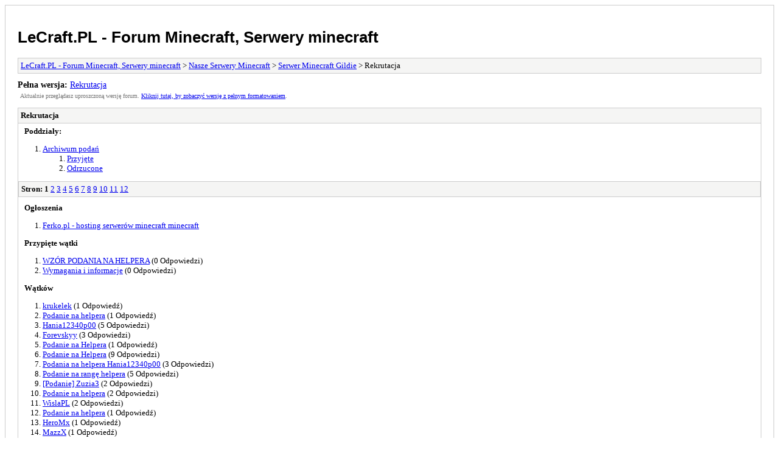

--- FILE ---
content_type: text/html; charset=UTF-8
request_url: https://www.lecraft.pl/Serwery-Minecraft/archive/index.php?forum-57.html
body_size: 1318
content:
<!DOCTYPE html PUBLIC "-//W3C//DTD XHTML 1.0 Transitional//EN" "http://www.w3.org/TR/xhtml1/DTD/xhtml1-transitional.dtd">
<html xmlns="http://www.w3.org/1999/xhtml" xml:lang="pl" lang="pl">
<head>
<title>LeCraft.PL - Forum Minecraft, Serwery minecraft - Rekrutacja</title>
<meta http-equiv="content-type" content="text/html; charset=UTF-8" />
<meta name="robots" content="index,follow" />
<link type="text/css" rel="stylesheet" rev="stylesheet" href="https://www.lecraft.pl/Serwery-Minecraft/archive/screen.css" media="screen" />
<link type="text/css" rel="stylesheet" rev="stylesheet" href="https://www.lecraft.pl/Serwery-Minecraft/archive/print.css" media="print" />
<link rel="canonical" href="https://www.lecraft.pl/Serwery-Minecraft/forumdisplay.php?fid=57" />
</head>
<body>
<div id="container">
<h1><a href="https://www.lecraft.pl/Serwery-Minecraft/index.php">LeCraft.PL - Forum Minecraft, Serwery minecraft</a></h1>
<div class="navigation"><a href="https://www.lecraft.pl/Serwery-Minecraft/archive/index.php">LeCraft.PL - Forum Minecraft, Serwery minecraft</a> &gt; <a href="https://www.lecraft.pl/Serwery-Minecraft/archive/index.php?forum-1.html">Nasze Serwery Minecraft</a> &gt; <a href="https://www.lecraft.pl/Serwery-Minecraft/archive/index.php?forum-56.html">Serwer Minecraft Gildie</a> &gt; Rekrutacja</div>
<div id="fullversion"><strong>Pełna wersja:</strong> <a href="https://www.lecraft.pl/Serwery-Minecraft/forumdisplay.php?fid=57&amp;page=1">Rekrutacja</a></div>
<div id="infobox">Aktualnie przeglądasz uproszczoną wersję forum. <a href="https://www.lecraft.pl/Serwery-Minecraft/forumdisplay.php?fid=57&amp;page=1">Kliknij tutaj, by zobaczyć wersję z pełnym formatowaniem</a>.</div>
<div id="content">
<div class="listing">
<div class="header"><h2>Rekrutacja</h2></div>
<div class="forumlist">
<h3><strong>Poddziały:</strong></h3>
<ol>
<li><a href="https://www.lecraft.pl/Serwery-Minecraft/archive/index.php?forum-61.html">Archiwum podań</a>
<ol>
<li><a href="https://www.lecraft.pl/Serwery-Minecraft/archive/index.php?forum-62.html">Przyjęte</a></li>
<li><a href="https://www.lecraft.pl/Serwery-Minecraft/archive/index.php?forum-63.html">Odrzucone</a></li>
</ol>
</li>
</ol>
</div>
<div class="multipage"><strong>Stron:</strong> <strong>1</strong> <a href="https://www.lecraft.pl/Serwery-Minecraft/archive/index.php?forum-57-2.html">2</a> <a href="https://www.lecraft.pl/Serwery-Minecraft/archive/index.php?forum-57-3.html">3</a> <a href="https://www.lecraft.pl/Serwery-Minecraft/archive/index.php?forum-57-4.html">4</a> <a href="https://www.lecraft.pl/Serwery-Minecraft/archive/index.php?forum-57-5.html">5</a> <a href="https://www.lecraft.pl/Serwery-Minecraft/archive/index.php?forum-57-6.html">6</a> <a href="https://www.lecraft.pl/Serwery-Minecraft/archive/index.php?forum-57-7.html">7</a> <a href="https://www.lecraft.pl/Serwery-Minecraft/archive/index.php?forum-57-8.html">8</a> <a href="https://www.lecraft.pl/Serwery-Minecraft/archive/index.php?forum-57-9.html">9</a> <a href="https://www.lecraft.pl/Serwery-Minecraft/archive/index.php?forum-57-10.html">10</a> <a href="https://www.lecraft.pl/Serwery-Minecraft/archive/index.php?forum-57-11.html">11</a> <a href="https://www.lecraft.pl/Serwery-Minecraft/archive/index.php?forum-57-12.html">12</a> </div><div class="announcementlist">
<h3>Ogłoszenia</h3><ol>
<li><a href="https://www.lecraft.pl/Serwery-Minecraft/archive/index.php?announcement-3.html">Ferko.pl - hosting serwerów minecraft minecraft</a></li></ol>
</div>
<div class="threadlist">
<h3>Przypięte wątki</h3><ol>
<li><a href="https://www.lecraft.pl/Serwery-Minecraft/archive/index.php?thread-11932.html">WZÓR PODANIA NA HELPERA</a><span class="replycount"> (0 Odpowiedzi)</span></li><li><a href="https://www.lecraft.pl/Serwery-Minecraft/archive/index.php?thread-11931.html">Wymagania i informacje</a><span class="replycount"> (0 Odpowiedzi)</span></li></ol>
</div>
<div class="threadlist">
<h3>Wątków</h3><ol>
<li><a href="https://www.lecraft.pl/Serwery-Minecraft/archive/index.php?thread-12547.html">krukelek</a><span class="replycount"> (1 Odpowiedź)</span></li><li><a href="https://www.lecraft.pl/Serwery-Minecraft/archive/index.php?thread-12512.html">Podanie na helpera</a><span class="replycount"> (1 Odpowiedź)</span></li><li><a href="https://www.lecraft.pl/Serwery-Minecraft/archive/index.php?thread-12492.html">Hania12340p00</a><span class="replycount"> (5 Odpowiedzi)</span></li><li><a href="https://www.lecraft.pl/Serwery-Minecraft/archive/index.php?thread-12471.html">Forevskyy</a><span class="replycount"> (3 Odpowiedzi)</span></li><li><a href="https://www.lecraft.pl/Serwery-Minecraft/archive/index.php?thread-12480.html">Podanie na Helpera</a><span class="replycount"> (1 Odpowiedź)</span></li><li><a href="https://www.lecraft.pl/Serwery-Minecraft/archive/index.php?thread-12470.html">Podanie na Helpera</a><span class="replycount"> (9 Odpowiedzi)</span></li><li><a href="https://www.lecraft.pl/Serwery-Minecraft/archive/index.php?thread-12464.html">Podania na helpera Hania12340p00</a><span class="replycount"> (3 Odpowiedzi)</span></li><li><a href="https://www.lecraft.pl/Serwery-Minecraft/archive/index.php?thread-12451.html">Podanie na rangę helpera</a><span class="replycount"> (5 Odpowiedzi)</span></li><li><a href="https://www.lecraft.pl/Serwery-Minecraft/archive/index.php?thread-12421.html">[Podanie] Zuzia3</a><span class="replycount"> (2 Odpowiedzi)</span></li><li><a href="https://www.lecraft.pl/Serwery-Minecraft/archive/index.php?thread-12420.html">Podanie na helpera</a><span class="replycount"> (2 Odpowiedzi)</span></li><li><a href="https://www.lecraft.pl/Serwery-Minecraft/archive/index.php?thread-12402.html">WislaPL</a><span class="replycount"> (2 Odpowiedzi)</span></li><li><a href="https://www.lecraft.pl/Serwery-Minecraft/archive/index.php?thread-12393.html">Podanie na helpera</a><span class="replycount"> (1 Odpowiedź)</span></li><li><a href="https://www.lecraft.pl/Serwery-Minecraft/archive/index.php?thread-12395.html">HeroMx</a><span class="replycount"> (1 Odpowiedź)</span></li><li><a href="https://www.lecraft.pl/Serwery-Minecraft/archive/index.php?thread-12359.html">MazzX</a><span class="replycount"> (1 Odpowiedź)</span></li><li><a href="https://www.lecraft.pl/Serwery-Minecraft/archive/index.php?thread-12349.html">WislaPL</a><span class="replycount"> (3 Odpowiedzi)</span></li><li><a href="https://www.lecraft.pl/Serwery-Minecraft/archive/index.php?thread-12332.html">Rekrutacja (wersja Poprawiona)</a><span class="replycount"> (1 Odpowiedź)</span></li><li><a href="https://www.lecraft.pl/Serwery-Minecraft/archive/index.php?thread-12335.html">LegendAngel16</a><span class="replycount"> (1 Odpowiedź)</span></li><li><a href="https://www.lecraft.pl/Serwery-Minecraft/archive/index.php?thread-12331.html">Rekrutacja</a><span class="replycount"> (1 Odpowiedź)</span></li><li><a href="https://www.lecraft.pl/Serwery-Minecraft/archive/index.php?thread-12207.html">Koksu5gRamWKZ</a><span class="replycount"> (7 Odpowiedzi)</span></li><li><a href="https://www.lecraft.pl/Serwery-Minecraft/archive/index.php?thread-12185.html">KomboS</a><span class="replycount"> (2 Odpowiedzi)</span></li></ol>
</div>
</div>
<div class="multipage"><strong>Stron:</strong> <strong>1</strong> <a href="https://www.lecraft.pl/Serwery-Minecraft/archive/index.php?forum-57-2.html">2</a> <a href="https://www.lecraft.pl/Serwery-Minecraft/archive/index.php?forum-57-3.html">3</a> <a href="https://www.lecraft.pl/Serwery-Minecraft/archive/index.php?forum-57-4.html">4</a> <a href="https://www.lecraft.pl/Serwery-Minecraft/archive/index.php?forum-57-5.html">5</a> <a href="https://www.lecraft.pl/Serwery-Minecraft/archive/index.php?forum-57-6.html">6</a> <a href="https://www.lecraft.pl/Serwery-Minecraft/archive/index.php?forum-57-7.html">7</a> <a href="https://www.lecraft.pl/Serwery-Minecraft/archive/index.php?forum-57-8.html">8</a> <a href="https://www.lecraft.pl/Serwery-Minecraft/archive/index.php?forum-57-9.html">9</a> <a href="https://www.lecraft.pl/Serwery-Minecraft/archive/index.php?forum-57-10.html">10</a> <a href="https://www.lecraft.pl/Serwery-Minecraft/archive/index.php?forum-57-11.html">11</a> <a href="https://www.lecraft.pl/Serwery-Minecraft/archive/index.php?forum-57-12.html">12</a> </div></div>
<div class="navigation"><a href="https://www.lecraft.pl/Serwery-Minecraft/archive/index.php">LeCraft.PL - Forum Minecraft, Serwery minecraft</a> &gt; <a href="https://www.lecraft.pl/Serwery-Minecraft/archive/index.php?forum-1.html">Nasze Serwery Minecraft</a> &gt; <a href="https://www.lecraft.pl/Serwery-Minecraft/archive/index.php?forum-56.html">Serwer Minecraft Gildie</a> &gt; Rekrutacja</div>
</div>
<div id="footer">
<a href="https://www.lecraft.pl">Najlepsze Serwery Minecraft</a> <a href="https://mybb.com">MyBB</a>, &copy; 2002-2025 <a href="https://mybb.com">MyBB Group</a>
</div>
<script defer src="https://static.cloudflareinsights.com/beacon.min.js/vcd15cbe7772f49c399c6a5babf22c1241717689176015" integrity="sha512-ZpsOmlRQV6y907TI0dKBHq9Md29nnaEIPlkf84rnaERnq6zvWvPUqr2ft8M1aS28oN72PdrCzSjY4U6VaAw1EQ==" data-cf-beacon='{"version":"2024.11.0","token":"affeccc64b8849009f3c43e62e6de779","r":1,"server_timing":{"name":{"cfCacheStatus":true,"cfEdge":true,"cfExtPri":true,"cfL4":true,"cfOrigin":true,"cfSpeedBrain":true},"location_startswith":null}}' crossorigin="anonymous"></script>
</body>
</html>
